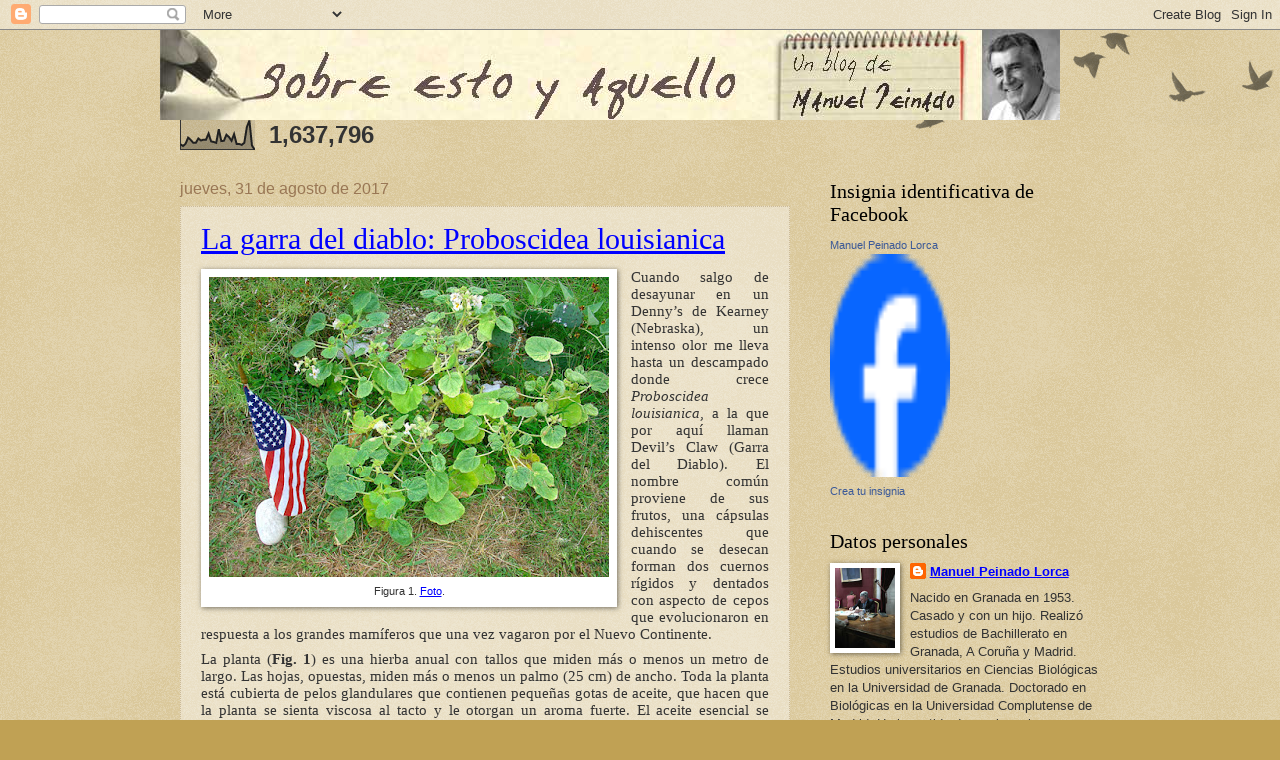

--- FILE ---
content_type: text/html; charset=UTF-8
request_url: https://www.sobreestoyaquello.com/b/stats?style=BLACK_TRANSPARENT&timeRange=ALL_TIME&token=APq4FmBI7_XYRDCEOOO3jXF1mDcu4hqDxzbFSd3hbfVZ5akm4ij85eN172aQsZRYqcpVRmaAEK5D_-b7I6FmcTfMkRXmYdH1kw
body_size: 45
content:
{"total":1637796,"sparklineOptions":{"backgroundColor":{"fillOpacity":0.1,"fill":"#000000"},"series":[{"areaOpacity":0.3,"color":"#202020"}]},"sparklineData":[[0,18],[1,12],[2,20],[3,41],[4,33],[5,23],[6,23],[7,38],[8,31],[9,34],[10,34],[11,55],[12,28],[13,26],[14,23],[15,70],[16,29],[17,30],[18,51],[19,43],[20,30],[21,53],[22,19],[23,19],[24,16],[25,23],[26,77],[27,100],[28,14],[29,0]],"nextTickMs":360000}